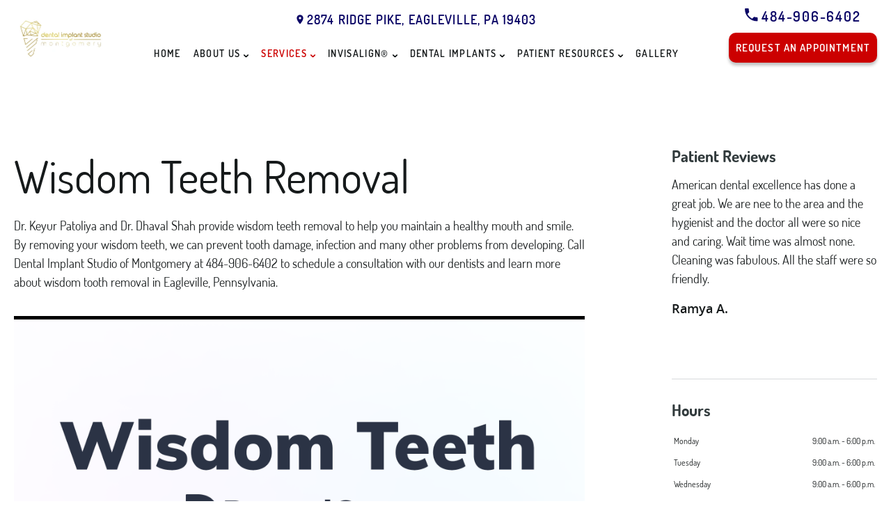

--- FILE ---
content_type: text/html
request_url: https://www.eaglevilledentistry.com/services-frame/servicepage/wisdom-teeth-removal-five/
body_size: 1594
content:
		<!doctype html>
		<html class="iframe">
		<head>
		<meta charset="utf-8">
		<meta name="robots" content="noindex">
		<title></title>
			<style>
				/* rotate circle */
				@-webkit-keyframes rotateCircle {
					0% { 
						-webkit-transform: rotateZ(0deg); 
				  opacity:0;
					}

					50% {
						-webkit-transform: rotateZ(180deg);  
				  opacity:1;
					} 

				 100% {
						-webkit-transform: rotateZ(360deg); 
				  opacity:0;  
					}
				} 
				@keyframes rotateCircle {
					0% { 
						transform: rotate(0deg); 
				  opacity:0;
					}

					50% {
						transform: rotate(180deg);  
				  opacity:1; 
					} 

				 100% {
						transform: rotate(360deg); 
				  opacity:0;  
					}
				} 
				.rotateCircle {
					-webkit-animation: rotateCircle 2s infinite;
					animation: rotateCircle 2s infinite; 
					will-change: transform, opacity;
				}
				body{ 
					overflow: hidden; 
					pointer-events: none; 
					background: none !important;
					position: relative;
					color: transparent; 
				}
				body ul,
				body li,
				body a,
				body p, 
				body img, 
				body iframe { 
					pointer-events: all;
				    opacity: 0;
				}
				body:after {
				    content: "";
					position: absolute;
					top: 0px;
					bottom: 0px;
					left: 0;
					right: 0;
					max-width: 60px;
					max-height: 60px;
					margin: 50px auto;
					background: url(/wp-content/themes/charlie/libs/bp/site/html/services/images/loading-circle-lightgray.svg) center no-repeat !important;
					background-size: 100% !important;
					-webkit-animation: rotateCircle 2s infinite;
					animation: rotateCircle 2s infinite;
				}
				body.loaded:after {
					background: none !important;
					animation: none;
				}
				body.loaded ul,
				body.loaded li,
				body.loaded a,
				body.loaded p, 
				body.loaded img, 
				body.loaded iframe { 
					opacity: 1;
				}
				body.iframe > section {
					opacity: 0;
				}
				.video-container {
					position: relative;
					padding-bottom: 53.78% !important;
					padding-top: 30px;
					height: 0;
					overflow: hidden;
					width: 100%;
					max-width: 100%; 
					margin:20px auto; 
					display: block !important;
				}
				.video-wrapper {
					position: absolute;
					top: 0px;
					bottom: 0px;
					left: 0px;
					right: 0px;
					width: 100% !important;
					max-width: none;
					max-height: none;
				}
				iframe {
					display: block;
					width: 100%;
					height: 100%;
				}
				.myvisualtutor {
					max-width: 100% !important;
					max-height: 100% !important;
				}
			</style>
			<script>
				if ( window.parent ) 
				{
					var oHead = document.getElementsByTagName( "head" )[ 0 ],
						doc = window.parent.document;

					/* this will load all style tags into 
					the head of the document */
					var styleTags = doc.getElementsByTagName( "style" );
					var length = styleTags.length;
					if ( length ) 
					{
						for ( var i = 0; i < length; i++ ) 
						{
							var tag = styleTags[ i ];
							oHead.appendChild( tag.cloneNode( true ) );
						}
					}

					/* this will load all link stylesheet tags into 
					the head of the document */
					var linkTags = doc.getElementsByTagName( "link" );
					length = linkTags.length;
					if ( length ) 
					{
						for ( i = 0; i < length; i++ ) 
						{
							tag = linkTags[ i ];
							if ( tag.rel === "stylesheet" ) 
							{
								oHead.appendChild( tag.cloneNode( true ) );
							}
						}
					}
				}
				
				var addLoaded = function()
				{
					var bdy = document.getElementsByTagName('body')[0];
					bdy.className = 'loaded';

					var section = document.querySelector('body > .fader');
					section.className = 'fader fadeInSlow';
				};
				
				window.setTimeout(addLoaded, 2500);
			</script>
		</head>
		<body class="iframe">
			<div class="fader">
				<p><div class="video-container"><iframe class="myvisualtutor singlevideo singlevideo-25" src="https://media.dentalqore.com/media/25" width="640" height="360" allowfullscreen="true" webkitallowfullscreen="true" mozallowfullscreen="true" frameborder="0" sandbox="allow-forms allow-scripts allow-same-origin"></iframe></div> </p>
<p>Wisdom teeth are the last molars on each side of the jaw. They are usually the last teeth to come in or erupt, usually between ages 16 and 20. Since they are the last of your permanent teeth to come in, there may not be enough room for them to grow in properly without becoming impacted or disturbing other teeth. Wisdom teeth that do not erupt properly can cause dental problems such as:</p>
<ul>
<li>Disturbance to the alignment of your teeth</li>
<li>Damage to surrounding teeth</li>
<li>Tooth decay</li>
<li>Damage to the jawbone</li>
<li>Tenderness, swelling and infection in the gums and other tissues in the mouth</li>
<li>Cysts</li>
</ul>
<p>We recommend wisdom teeth removal to prevent these and more complications that can significantly affect your oral health. During your regular visits to our office, our dentists will evaluate your smile, check for signs of wisdom teeth eruption and determine whether you would benefit from wisdom teeth removal. During the procedure, our dentists and team will do everything we can to make your wisdom teeth removal as painless and pleasant as possible. We are dedicated to you and your oral health, and we want you to feel comfortable and confident in our care. If you want to learn more about wisdom teeth removal, please contact our office today to schedule an appointment with us!</p>
			</div>
		</body>
		</html>
		

--- FILE ---
content_type: image/svg+xml
request_url: https://www.eaglevilledentistry.com/wp-content/themes/charlie-child/images/pin.svg
body_size: 365
content:
<svg width="10" height="14" viewBox="0 0 10 14" fill="none" xmlns="http://www.w3.org/2000/svg">
<path d="M5.00004 0.333374C2.42004 0.333374 0.333374 2.42004 0.333374 5.00004C0.333374 8.50004 5.00004 13.6667 5.00004 13.6667C5.00004 13.6667 9.66671 8.50004 9.66671 5.00004C9.66671 2.42004 7.58004 0.333374 5.00004 0.333374ZM5.00004 6.66671C4.08004 6.66671 3.33337 5.92004 3.33337 5.00004C3.33337 4.08004 4.08004 3.33337 5.00004 3.33337C5.92004 3.33337 6.66671 4.08004 6.66671 5.00004C6.66671 5.92004 5.92004 6.66671 5.00004 6.66671Z" fill="#0B0666"/>
</svg>


--- FILE ---
content_type: text/vtt
request_url: https://media.dentalqore.com/files/uploads/captions/ep2L2iJtEPHO3JzGTmVFXt3e.vtt
body_size: 5561
content:
﻿WEBVTT

00:00:02.666 --> 00:00:03.958
The third molars, which are

00:00:03.958 --> 00:00:04.708
commonly called

00:00:04.708 --> 00:00:05.625
the wisdom teeth,

00:00:05.625 --> 00:00:07.833
are typically the last teeth to come in,

00:00:07.833 --> 00:00:09.291
and for many patients

00:00:09.291 --> 00:00:11.750
they need to be extracted or removed.

00:00:11.750 --> 00:00:14.250
Because they are the last teeth to erupt,

00:00:14.250 --> 00:00:15.916
there is often not enough room

00:00:15.916 --> 00:00:17.208
for the third molars to grow

00:00:17.208 --> 00:00:18.708
in, as they should.

00:00:18.708 --> 00:00:20.250
When there is not sufficient space

00:00:20.250 --> 00:00:21.458
for the wisdom teeth,

00:00:21.458 --> 00:00:23.166
they may become impacted,

00:00:23.166 --> 00:00:25.166
which means they are unable

00:00:25.166 --> 00:00:26.583
to fully break through the gum

00:00:26.583 --> 00:00:28.375
tissues and jawbone,

00:00:28.375 --> 00:00:29.083
or the teeth

00:00:29.083 --> 00:00:31.708
may grow in at an incorrect angle.

00:00:31.708 --> 00:00:32.458
Wisdom teeth

00:00:32.458 --> 00:00:33.333
that do not erupt

00:00:33.333 --> 00:00:34.250
properly

00:00:34.250 --> 00:00:36.500
can lead to several dental problems,

00:00:36.500 --> 00:00:37.916
including disruption

00:00:37.916 --> 00:00:39.583
to the natural tooth alignment

00:00:39.583 --> 00:00:41.125
or orthodontic treatment,

00:00:41.125 --> 00:00:43.083
damage to the neighboring teeth,

00:00:43.083 --> 00:00:43.916
tooth decay,

00:00:43.916 --> 00:00:45.250
infection, and inflammation

00:00:45.250 --> 00:00:46.416
in the gums and surrounding

00:00:46.416 --> 00:00:48.833
tissues, the formation of cysts

00:00:48.833 --> 00:00:50.750
and damage to the jawbone.

00:00:50.750 --> 00:00:52.791
To avoid these serious complications

00:00:52.791 --> 00:00:54.541
and to keep your smile healthy,

00:00:54.541 --> 00:00:56.000
your doctor may recommend

00:00:56.000 --> 00:00:57.958
removing your wisdom teeth.

00:00:57.958 --> 00:00:59.833
Your doctor will carefully evaluate

00:00:59.833 --> 00:01:01.791
your smile, including the positioning

00:01:01.791 --> 00:01:03.833
of your wisdom teeth and other teeth,

00:01:03.833 --> 00:01:04.500
to determine

00:01:04.500 --> 00:01:05.958
whether your smile would benefit

00:01:05.958 --> 00:01:07.500
from wisdom tooth removal.

00:01:07.500 --> 00:01:08.916
Your doctor will ensure

00:01:08.916 --> 00:01:10.375
that your wisdom tooth removal

00:01:10.375 --> 00:01:11.250
is as painless

00:01:11.250 --> 00:01:13.250
and comfortable as possible.

00:01:13.250 --> 00:01:15.250
Before removing a wisdom tooth,

00:01:15.250 --> 00:01:16.583
your doctor will administer

00:01:16.583 --> 00:01:19.500
a local anesthetic to numb the area.

00:01:19.500 --> 00:01:21.166
Your doctor may also suggest

00:01:21.166 --> 00:01:22.458
a sedation solution

00:01:22.458 --> 00:01:24.083
to help you feel more relaxed

00:01:24.083 --> 00:01:25.541
during the procedure.

00:01:25.541 --> 00:01:26.833
Once you are comfortable,

00:01:26.833 --> 00:01:28.750
the wisdom tooth is gently loosened

00:01:28.750 --> 00:01:30.125
and then removed.

00:01:30.125 --> 00:01:32.291
If the wisdom tooth has not erupted yet

00:01:32.291 --> 00:01:33.958
or if it is impacted,

00:01:33.958 --> 00:01:35.666
your doctor may need to open up

00:01:35.666 --> 00:01:36.458
the gum tissue

00:01:36.458 --> 00:01:39.000
and any bone that covers the tooth.

00:01:39.000 --> 00:01:40.166
Sometimes your doctor

00:01:40.166 --> 00:01:41.458
will cut the tooth into smaller

00:01:41.458 --> 00:01:43.708
pieces to make it easier to remove.

00:01:43.708 --> 00:01:45.208
Following the tooth removal,

00:01:45.208 --> 00:01:46.750
you may need stitches.

00:01:46.750 --> 00:01:48.250
Your doctor will also provide

00:01:48.250 --> 00:01:49.916
a gauze pad over the removal

00:01:49.916 --> 00:01:51.958
site to help stop the bleeding.

00:01:51.958 --> 00:01:53.500
After your wisdom tooth removal,

00:01:53.500 --> 00:01:54.083
be certain

00:01:54.083 --> 00:01:56.125
to follow the post-operative instructions

00:01:56.125 --> 00:01:57.791
provided by your doctor

00:01:57.791 --> 00:01:59.250
to ensure that your smile

00:01:59.250 --> 00:02:01.500
heals quickly and properly.

00:02:01.500 --> 00:02:03.458
The recovery period usually lasts

00:02:03.458 --> 00:02:04.875
just a few days.

00:02:04.875 --> 00:02:06.250
As with any procedure,

00:02:06.250 --> 00:02:07.625
there is a chance that you may

00:02:07.625 --> 00:02:08.916
experience tenderness

00:02:08.916 --> 00:02:11.125
following the wisdom tooth extraction.

00:02:11.125 --> 00:02:13.500
If you experience pain or soreness,

00:02:13.500 --> 00:02:14.750
you can take painkillers

00:02:14.750 --> 00:02:17.166
as prescribed by your doctor.

00:02:17.166 --> 00:02:19.500
Issues such as dry socket, prolonged

00:02:19.500 --> 00:02:20.041
bleeding,

00:02:20.041 --> 00:02:22.041
or the loosening of a neighboring tooth

00:02:22.041 --> 00:02:23.291
and its filling or crown

00:02:23.291 --> 00:02:25.041
are also possible.

00:02:25.041 --> 00:02:27.083
If you experience these problems,

00:02:27.083 --> 00:02:28.666
be sure to contact your doctor

00:02:28.666 --> 00:02:30.166
to receive proper care.

00:02:30.166 --> 00:02:32.250
To learn more about wisdom teeth removal

00:02:32.250 --> 00:02:33.625
and to find out whether you need

00:02:33.625 --> 00:02:35.500
to have your wisdom teeth removed,

00:02:35.500 --> 00:02:37.291
please contact your doctor today.


--- FILE ---
content_type: image/svg+xml
request_url: https://www.eaglevilledentistry.com/wp-content/themes/charlie-child/images/phone.svg
body_size: 483
content:
<svg width="19" height="19" viewBox="0 0 19 19" fill="none" xmlns="http://www.w3.org/2000/svg">
<path d="M3.76494 8.02626C5.23648 10.9182 7.60728 13.2788 10.4993 14.7606L12.7474 12.5124C13.0233 12.2365 13.4321 12.1445 13.7898 12.2671C14.9343 12.6452 16.1708 12.8496 17.4379 12.8496C18 12.8496 18.4598 13.3095 18.4598 13.8715V17.4379C18.4598 18 18 18.4598 17.4379 18.4598C7.84232 18.4598 0.0656738 10.6832 0.0656738 1.08757C0.0656738 0.525528 0.525528 0.0656738 1.08757 0.0656738H4.66421C5.22626 0.0656738 5.68611 0.525528 5.68611 1.08757C5.68611 2.36494 5.89049 3.59122 6.26859 4.73575C6.381 5.09341 6.29925 5.49195 6.01312 5.77808L3.76494 8.02626Z" fill="#0B0666"/>
</svg>
